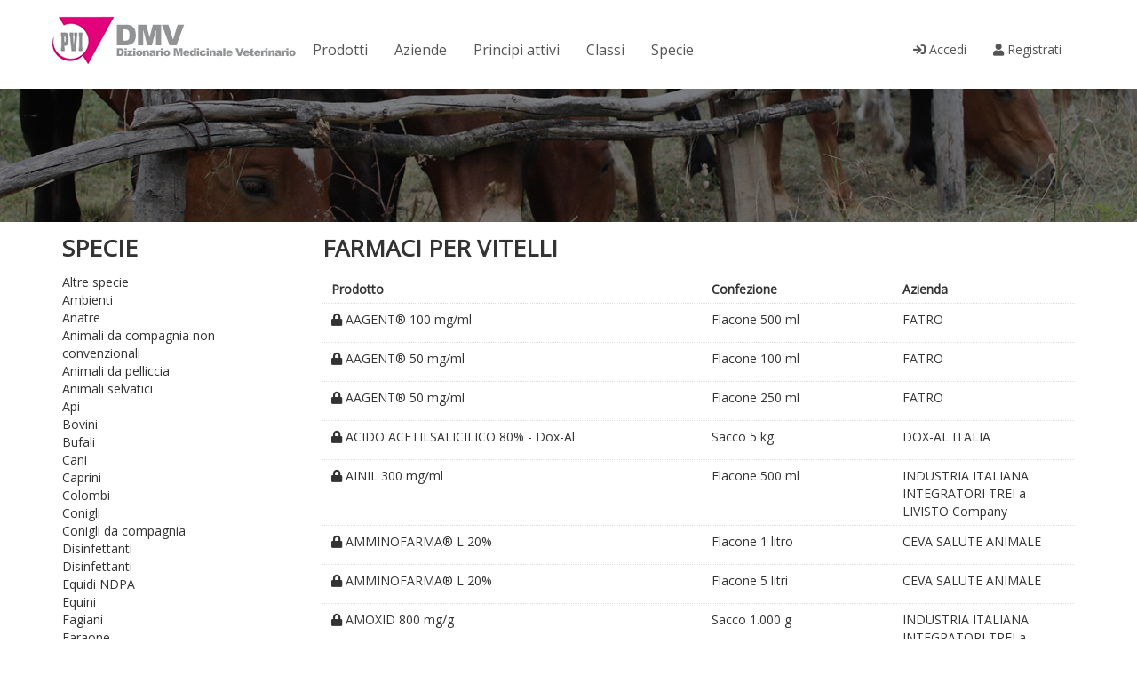

--- FILE ---
content_type: text/html; charset=utf-8
request_url: https://dizionariomedicinaleveterinario.it/specie/10/vitelli/
body_size: 19923
content:
<!DOCTYPE html>
<html lang="en">
<head>
	<meta charset="utf-8">
	<meta http-equiv="X-UA-Compatible" content="IE=edge">
	<meta name="viewport" content="width=device-width, initial-scale=1">
	<meta name="author" content="Lenus Media" />
	<title>vitelli | DMV</title>
		<script src="https://ajax.googleapis.com/ajax/libs/jquery/2.1.3/jquery.min.js"></script>
	
	<link rel="stylesheet" href="https://pro.fontawesome.com/releases/v5.12.1/css/all.css" integrity="sha384-TxKWSXbsweFt0o2WqfkfJRRNVaPdzXJ/YLqgStggBVRREXkwU7OKz+xXtqOU4u8+" crossorigin="anonymous">

	<link href="https://maxcdn.bootstrapcdn.com/bootstrap/3.3.4/css/bootstrap.min.css" rel="stylesheet">
	<script src="https://maxcdn.bootstrapcdn.com/bootstrap/3.3.4/js/bootstrap.min.js"></script> 
    <!--[if lt IE 9]>
    <script src="https://oss.maxcdn.com/html5shiv/3.7.2/html5shiv.min.js"></script>
    <script src="https://oss.maxcdn.com/respond/1.4.2/respond.min.js"></script>
    <![endif]-->
    <link href="/style.css?ico=1768814200" rel="stylesheet">
	<link rel="shortcut icon" type="image/x-icon" href="/favicon.ico?ico=1.1">
	<script type="text/javascript" src="/js/jquery.innerfade.js"></script>
</head>

	
	 <!-- Fixed navbar -->
    <nav class="navbar navbar-default navbar-top">
      <div class="container">
        <div class="navbar-header">
          <button type="button" class="navbar-toggle collapsed" data-toggle="collapse" data-target="#navbar" aria-expanded="false" aria-controls="navbar">
            <span class="sr-only">Toggle navigation</span>
            <span class="icon-bar"></span>
            <span class="icon-bar"></span>
            <span class="icon-bar"></span>
          </button>
          <a class="navbar-brand" href="/"><img src="/images/logo_dmv.png" alt="Dizionario Medicinale Veterinario" /></a>
        </div>
        <div id="navbar" class="navbar-collapse collapse">
          <ul class="nav navbar-nav">
		    <li class="dropdown">
			<a class="dropdown-toggle" data-toggle="dropdown" href="">Prodotti</a>
			<ul class="dropdown-menu">
			<li><a href='/prodotti/'>Tutti i prodotti</a></li>
			<li><a href='/sezione_rosa/'>Sezione Rosa</a></li>
						<li><a href='/login/'>Sezione Bianca</a></li>
			<li><a href='/login/'>Sezione Grigia</a></li>
						</ul>
			</li>
            <li class="active"><a href="/aziende/">Aziende</a></li>
            <li class="active"><a href="/principi_attivi/">Principi attivi</a></li>
            <li class="active"><a href="/classi/">Classi</a></li>
			<li class="active"><a href="/specie/">Specie</a></li>
          </ul>
          <ul class="nav navbar-nav navbar-right">
						<li class="active"><a href="/login/"><i class="fa fa-sign-in" aria-hidden="true"></i> Accedi</a></li>
			<li class="active"><a href="/register/"><i class="fa fa-user" aria-hidden="true"></i> Registrati</a></li>
			          </ul>
        </div><!--/.nav-collapse -->
      </div>
    </nav>
	
	<div class="contenitore_ricerca" style="height: 150px;">
	
	<div style="text-align: center; position: absolute; width: 100%; z-index: 999">
		<br />
		<div id="70efdf2ec9b086079795c442636b55fb" class="adserver" data-pos="17"></div>
	</div>

	<div class="contenitore_ricerca_overlay">
		<div class="innerfade_container">
			<ul class="innerfade" style="margin-top: -100px;">
				<li><img alt="" src="/images/allevamento_bovini.jpg" /></li>
				<li><img alt="" src="/images/allevamento_ippico.jpg" /></li>
				<li><img alt="" src="/images/allevamento_ovino.jpg" /></li>
				<li><img alt="" src="/images/allevamento_suino.jpg" /></li>			
			</ul>
		</div>
		<script type="text/javascript">
			$(document).ready(
				function(){
					$('.innerfade').innerfade({
						animationtype: 'fade',
						speed: 1000,
						timeout: 5000,
						type: 'random',
						containerheight: '1em'
					});
				}
			);
		</script>
	</div>
</div>	
	<div class="container">
	
		<div class="row">
			<div class="col-md-3"> 
				<h2 class="titolo">Specie</h2>
				
				<div class="costringi_su_desktop">
				<ul>
					<li><a href="http://dizionariomedicinaleveterinario.it/specie/50/altre-specie/">Altre specie</a></li><li><a href="http://dizionariomedicinaleveterinario.it/specie/47/ambienti/">Ambienti</a></li><li><a href="http://dizionariomedicinaleveterinario.it/specie/27/anatre/">Anatre</a></li><li><a href="http://dizionariomedicinaleveterinario.it/specie/52/animali-da-compagnia-non-convenzionali/">Animali da compagnia non convenzionali</a></li><li><a href="http://dizionariomedicinaleveterinario.it/specie/37/animali-da-pelliccia/">Animali da pelliccia</a></li><li><a href="http://dizionariomedicinaleveterinario.it/specie/46/animali-selvatici/">Animali selvatici</a></li><li><a href="http://dizionariomedicinaleveterinario.it/specie/33/api/">Api</a></li><li><a href="http://dizionariomedicinaleveterinario.it/specie/3/bovini/">Bovini</a></li><li><a href="http://dizionariomedicinaleveterinario.it/specie/7/bufali/">Bufali</a></li><li><a href="http://dizionariomedicinaleveterinario.it/specie/1/cani/">Cani</a></li><li><a href="http://dizionariomedicinaleveterinario.it/specie/4/caprini/">Caprini</a></li><li><a href="http://dizionariomedicinaleveterinario.it/specie/12/colombi/">Colombi</a></li><li><a href="http://dizionariomedicinaleveterinario.it/specie/18/conigli/">Conigli</a></li><li><a href="http://dizionariomedicinaleveterinario.it/specie/19/conigli-da-compagnia/">Conigli da compagnia</a></li><li><a href="http://dizionariomedicinaleveterinario.it/specie/59/disinfettanti/">Disinfettanti</a></li><li><a href="http://dizionariomedicinaleveterinario.it/specie/60/disinfettanti/">Disinfettanti</a></li><li><a href="http://dizionariomedicinaleveterinario.it/specie/9/equidi-ndpa/">Equidi NDPA</a></li><li><a href="http://dizionariomedicinaleveterinario.it/specie/8/equini/">Equini</a></li><li><a href="http://dizionariomedicinaleveterinario.it/specie/51/fagiani/">Fagiani</a></li><li><a href="http://dizionariomedicinaleveterinario.it/specie/26/faraone/">Faraone</a></li><li><a href="http://dizionariomedicinaleveterinario.it/specie/14/furetti/">Furetti</a></li><li><a href="http://dizionariomedicinaleveterinario.it/specie/29/galline-ovaiole/">Galline ovaiole</a></li><li><a href="http://dizionariomedicinaleveterinario.it/specie/2/gatti/">Gatti</a></li><li><a href="http://dizionariomedicinaleveterinario.it/specie/49/materiali-veterinari/">Materiali veterinari</a></li><li><a href="http://dizionariomedicinaleveterinario.it/specie/53/oche/">Oche</a></li><li><a href="http://dizionariomedicinaleveterinario.it/specie/6/ovini/">Ovini</a></li><li><a href="http://dizionariomedicinaleveterinario.it/specie/56/pernici/">Pernici</a></li><li><a href="http://dizionariomedicinaleveterinario.it/specie/30/pesci/">Pesci</a></li><li><a href="http://dizionariomedicinaleveterinario.it/specie/57/piccioni/">Piccioni</a></li><li><a href="http://dizionariomedicinaleveterinario.it/specie/45/piccoli-mammiferi-domestici/">Piccoli mammiferi domestici</a></li><li><a href="http://dizionariomedicinaleveterinario.it/specie/32/polli/">Polli</a></li><li><a href="http://dizionariomedicinaleveterinario.it/specie/54/quaglie/">Quaglie</a></li><li><a href="http://dizionariomedicinaleveterinario.it/specie/35/rettili/">Rettili</a></li><li><a href="http://dizionariomedicinaleveterinario.it/specie/34/roditori/">Roditori</a></li><li><a href="http://dizionariomedicinaleveterinario.it/specie/42/ruminanti-selvatici-e-da-zoo/">Ruminanti selvatici e da zoo</a></li><li><a href="http://dizionariomedicinaleveterinario.it/specie/41/selvaggina-da-piuma/">Selvaggina da piuma</a></li><li><a href="http://dizionariomedicinaleveterinario.it/specie/55/starne/">Starne</a></li><li><a href="http://dizionariomedicinaleveterinario.it/specie/5/suini/">Suini</a></li><li><a href="http://dizionariomedicinaleveterinario.it/specie/16/tacchini/">Tacchini</a></li><li><a href="http://dizionariomedicinaleveterinario.it/specie/58/tutte-le-specie/">Tutte le specie</a></li><li><a href="http://dizionariomedicinaleveterinario.it/specie/13/uccelli-da-gabbia-e-da-voliera/">Uccelli da gabbia e da voliera</a></li><li><a href="http://dizionariomedicinaleveterinario.it/specie/10/vitelli/#current"><strong>Vitelli</strong></a></li>				</ul>
				</div>
				
				<br />
				<br />
				
			</div>
			<div class="col-md-9">
				<h1 class="titolo">
					Farmaci per vitelli				</h1> 
				<div class="riga_items"><div class="row"><div class="col-xs-6"><strong>Prodotto</strong></div><div class="col-xs-3"><strong>Confezione</strong></div><div class="col-xs-3"><strong>Azienda</strong></div></div></div><div class="riga_items "><div class="row"><div class="col-xs-6"><i class="fas fa-lock"></i> AAGENT® 100 mg/ml</div><div class="col-xs-3"><p>Flacone 500 ml</p></div><div class="col-xs-3">FATRO</div></div></div><div class="riga_items "><div class="row"><div class="col-xs-6"><i class="fas fa-lock"></i> AAGENT® 50 mg/ml</div><div class="col-xs-3"><p>Flacone 100 ml</p></div><div class="col-xs-3">FATRO</div></div></div><div class="riga_items  correlato_item "><div class="row"><div class="col-xs-6"><i class="fas fa-lock"></i> AAGENT® 50 mg/ml</div><div class="col-xs-3"><p>Flacone 250 ml</p></div><div class="col-xs-3">FATRO</div></div></div><div class="riga_items "><div class="row"><div class="col-xs-6"><i class="fas fa-lock"></i> ACIDO ACETILSALICILICO 80% - Dox-Al</div><div class="col-xs-3"><p>Sacco 5 kg</p></div><div class="col-xs-3">DOX-AL ITALIA</div></div></div><div class="riga_items "><div class="row"><div class="col-xs-6"><i class="fas fa-lock"></i> AINIL 300 mg/ml</div><div class="col-xs-3"><p>Flacone 500 ml</p></div><div class="col-xs-3">INDUSTRIA ITALIANA INTEGRATORI TREI a LIVISTO Company</div></div></div><div class="riga_items "><div class="row"><div class="col-xs-6"><i class="fas fa-lock"></i> AMMINOFARMA® L 20%</div><div class="col-xs-3"><p>Flacone 1 litro</p></div><div class="col-xs-3">CEVA SALUTE ANIMALE</div></div></div><div class="riga_items  correlato_item "><div class="row"><div class="col-xs-6"><i class="fas fa-lock"></i> AMMINOFARMA® L 20%</div><div class="col-xs-3"><p>Flacone 5 litri</p></div><div class="col-xs-3">CEVA SALUTE ANIMALE</div></div></div><div class="riga_items "><div class="row"><div class="col-xs-6"><i class="fas fa-lock"></i> AMOXID 800 mg/g</div><div class="col-xs-3"><p>Sacco 1.000 g</p></div><div class="col-xs-3">INDUSTRIA ITALIANA INTEGRATORI TREI a LIVISTO Company</div></div></div><div class="riga_items "><div class="row"><div class="col-xs-6"><i class="fas fa-lock"></i> AMOXIFARMA 800 mg/g</div><div class="col-xs-3"><p>Busta 500 g</p></div><div class="col-xs-3">CHEMIFARMA</div></div></div><div class="riga_items  correlato_item "><div class="row"><div class="col-xs-6"><i class="fas fa-lock"></i> AMOXIFARMA 800 mg/g</div><div class="col-xs-3"><p>Busta 1.430 g</p></div><div class="col-xs-3">CHEMIFARMA</div></div></div><div class="riga_items  correlato_item "><div class="row"><div class="col-xs-6"><i class="fas fa-lock"></i> AMOXIFARMA 800 mg/g</div><div class="col-xs-3"><p>Busta 143 g</p></div><div class="col-xs-3">CHEMIFARMA</div></div></div><div class="riga_items "><div class="row"><div class="col-xs-6"><i class="fas fa-lock"></i> AMPIDOX</div><div class="col-xs-3"><p>Sacco 25 kg</p></div><div class="col-xs-3">DOX-AL ITALIA</div></div></div><div class="riga_items "><div class="row"><div class="col-xs-6"><i class="fas fa-lock"></i> APRAVET 552 UI/mg</div><div class="col-xs-3"><p>Flacone 90,58 g</p></div><div class="col-xs-3">HUVEPHARMA NV</div></div></div><div class="riga_items  correlato_item "><div class="row"><div class="col-xs-6"><i class="fas fa-lock"></i> APRAVET 552 UI/mg</div><div class="col-xs-3"><p>Sacchetto 1811,6 g</p></div><div class="col-xs-3">HUVEPHARMA NV</div></div></div><div class="riga_items "><div class="row"><div class="col-xs-6"><i class="fas fa-lock"></i> BAYTRIL® INIETTABILE 50 mg/ml</div><div class="col-xs-3"><p>Flacone 100 ml</p></div><div class="col-xs-3">ELANCO ITALIA</div></div></div><div class="riga_items "><div class="row"><div class="col-xs-6"><i class="fas fa-lock"></i> BAYTRIL® ORALE 25 mg/ml</div><div class="col-xs-3"><p>Flacone 100 ml</p></div><div class="col-xs-3">ELANCO ITALIA</div></div></div><div class="riga_items  correlato_item "><div class="row"><div class="col-xs-6"><i class="fas fa-lock"></i> BAYTRIL® ORALE 25 mg/ml</div><div class="col-xs-3"><p>Tanica 5 litri</p></div><div class="col-xs-3">ELANCO ITALIA</div></div></div><div class="riga_items  correlato_item "><div class="row"><div class="col-xs-6"><i class="fas fa-lock"></i> BAYTRIL® ORALE 25 mg/ml</div><div class="col-xs-3"><p>Flacone 500 ml</p></div><div class="col-xs-3">ELANCO ITALIA</div></div></div><div class="riga_items "><div class="row"><div class="col-xs-6"><i class="fas fa-lock"></i> BIMACOX 2,5 mg/ml</div><div class="col-xs-3"><p>Flacone 1 litro</p></div><div class="col-xs-3">ATI-AZIENDA TERAPEUTICA ITALIANA</div></div></div><div class="riga_items "><div class="row"><div class="col-xs-6"><i class="fas fa-lock"></i> BIMOXYL LA 150 mg/ml</div><div class="col-xs-3"><p>Flacone vetro 100 ml</p></div><div class="col-xs-3">INDUSTRIA ITALIANA INTEGRATORI TREI a LIVISTO Company</div></div></div><div class="riga_items "><div class="row"><div class="col-xs-6"><i class="fas fa-lock"></i> BRONCHIDOX</div><div class="col-xs-3"><p>Busta 50 g</p></div><div class="col-xs-3">CHEMIFARMA</div></div></div><div class="riga_items  correlato_item "><div class="row"><div class="col-xs-6"><i class="fas fa-lock"></i> BRONCHIDOX</div><div class="col-xs-3"><p>Sacchetto 1 kg</p></div><div class="col-xs-3">CHEMIFARMA</div></div></div><div class="riga_items  correlato_item "><div class="row"><div class="col-xs-6"><i class="fas fa-lock"></i> BRONCHIDOX</div><div class="col-xs-3"><p>Sacchetto 5 kg</p></div><div class="col-xs-3">CHEMIFARMA</div></div></div><div class="riga_items "><div class="row"><div class="col-xs-6"><a href="http://dizionariomedicinaleveterinario.it/scheda/5079/calf-lyte-plus/">CALF LYTE PLUS</a></div><div class="col-xs-3"><p>24 Buste 90 g</p></div><div class="col-xs-3">VETOQUINOL ITALIA</div></div></div><div class="riga_items "><div class="row"><div class="col-xs-6"><i class="fas fa-lock"></i> CENTIDOX® 1.000 mg/g</div><div class="col-xs-3"><p>Sacchetto 1 kg</p></div><div class="col-xs-3">DECHRA VETERINARY PRODUCTS</div></div></div><div class="riga_items "><div class="row"><div class="col-xs-6"><i class="fas fa-lock"></i> CLORDOX 200</div><div class="col-xs-3"><p>Sacco 5 kg</p></div><div class="col-xs-3">DOX-AL ITALIA</div></div></div><div class="riga_items "><div class="row"><div class="col-xs-6"><i class="fas fa-lock"></i> CLORTETRACICLINA 20%-Chemifarma</div><div class="col-xs-3"><p>Sacchetto 5 kg</p></div><div class="col-xs-3">CHEMIFARMA</div></div></div><div class="riga_items "><div class="row"><div class="col-xs-6"><i class="fas fa-lock"></i> CLORTETRACICLINA 200 mg/g-TREI</div><div class="col-xs-3"><p>Sacco 5 kg</p></div><div class="col-xs-3">INDUSTRIA ITALIANA INTEGRATORI TREI a LIVISTO Company</div></div></div><div class="riga_items "><div class="row"><div class="col-xs-6"><i class="fas fa-lock"></i> COLISID</div><div class="col-xs-3"><p>Flacone 1 litro</p></div><div class="col-xs-3">CHEMIFARMA</div></div></div><div class="riga_items  correlato_item "><div class="row"><div class="col-xs-6"><i class="fas fa-lock"></i> COLISID</div><div class="col-xs-3"><p>Tanica 5 litri</p></div><div class="col-xs-3">CHEMIFARMA</div></div></div><div class="riga_items  correlato_item "><div class="row"><div class="col-xs-6"><i class="fas fa-lock"></i> COLISID</div><div class="col-xs-3"><p>Tanica 10 litri</p></div><div class="col-xs-3">CHEMIFARMA</div></div></div><div class="paginazione_container">Sono presenti <strong>99</strong> risultati &nbsp; <br><br><a class="paginazione selezionato" href="?start_with=&start=0">1</a> <a class="paginazione " href="?start_with=&start=20">2</a> <a class="paginazione " href="?start_with=&start=40">3</a> <a class="paginazione " href="?start_with=&start=60">4</a> <a class="paginazione " href="?start_with=&start=80">5</a> </div>			
			</div>
		</div>
	</div>
	
	


<div id="footer">
	<div class="container">
		<div class="col-md-12" style="text-align:center;">
			<p>
			Tutti i diritti riservati. | Email: <a href="mailto:info@pointvet.it">info@pointvet.it</a>
			
			2026 Point Veterinaire Italie S.r.l. • Via Eritrea, 21 - 20157 Milano •<br />
			tel. 02/60.85.23.00 - Partita IVA, CF e N° Iscr. Reg. Imprese di Milano: 10518630156 •<br />
			Capitale societario deliberato: € 98.800 - Capitale societario versato: € 98.800 •<br />
			R.E.A. 1384307

			</p>
			</div>
		
	</div>
</div>

<script>


$(document).ready(function(){
	$('[data-toggle="tooltip"]').tooltip();


   $( "#codice_account" ).keyup(function() {
		var value = $( "#codice_account" ).val(); 
		if (value != ''){ 
			$('button[name="btn-check"]').removeClass('btn-disabled').addClass('btn-success');
		} else {
			$('button[name="btn-check"]').removeClass('btn-success').addClass('btn-disabled');
		}
	})
	
	
   $( 'button[name="btn-check"]' ).on('click', function(e) {
		e.preventDefault();
		var value = $( "#codice_account" ).val();

		$.ajax({
		url: "/?check_for_codice="+value,
		context: document.body
		}).done(function(msg){
			if (msg==1){
				$('#ouline_controller').slideDown();
				$('#inline_controller').slideUp();
				
			} else {
				$('#ouline_controller').slideUp();
				$('#inline_controller').slideDown();

			}
		});
   })
   
     $( 'button[name="free"]' ).on('click', function(e) {
		e.preventDefault();
		$('#ouline_controller').slideDown();
		$('#inline_controller').slideUp();
   }) 


});

</script>


<script type="text/javascript">var global_pattern = 'zzz'</script>
<script type="text/javascript">
function update_banner(global_pattern){
	$('.adserver').each(function(){
		console.log('banner_identificato...');
		console.log(this);
		var data_pos 	= 	$(this).attr("data-pos"); 
		var data_sec 	= 	$(this).attr("data-sec");
		var next_banner	= 	$(this).attr("data-next");
		var contatore 	=	parseInt($("#counter").val());
		var contenuto_html = $('.adserver[data-pos="'+data_pos+'"]').html();
		if (contenuto_html == ''){
			console.log('Advserver Loaded '+ data_pos + ' '+ next_banner + ' ' + global_pattern); 
			carica_nuovo_banner(data_pos, next_banner, global_pattern); 
		} 
	})
}
setInterval(function(){
	$('.adserver_controller').each(function(){
		var data_pos = $(this).attr('data-pos');
		var data_sec = $(this).attr('data-sec');
		var next_banner = $(this).attr("data-next");		
		var data_sec_new = data_sec-1;
		if (data_sec_new < 1){
			data_sec_new = 0;
		}
		$(this).attr('data-sec', data_sec_new);
		$('.badge', this).html(data_sec_new);
		if (data_sec_new == 0 && next_banner != ''){ 
			$('.adserver[data-pos="'+data_pos+'"]'); 
			carica_nuovo_banner(data_pos, next_banner, global_pattern);
		}
	});
}, 1000);
function carica_nuovo_banner(data_pos, next_banner, global_pattern){ 
	var target_uri 	= 	"https://adserver.animalidacompagnia.it/gest/web/?userLogged=0&pattern="+global_pattern;
	console.log(target_uri);
	$.ajax({ 
		crossOrigin: !0,
		type: "GET",
		dataType: "json",
		url: target_uri,
		data: {
			pos: data_pos,
			adserver_id: next_banner,
			pattern: global_pattern, 
		},
		success: function(r) { 
			if (r){ 
				//if (r.modalita_pattern == 1){
					console.log(r);
				//}
				//$('.adserver[data-pos="'+r.pos+'"]').html(r.html_banner);
				$('.adserver[data-pos="'+r.pos+'"]').html(r.html_banner_responsive);
			}
		}
	})
}
update_banner(global_pattern);
</script>

<!-- Google tag (gtag.js) -->
<script async src="https://www.googletagmanager.com/gtag/js?id=UA-124529959-17"></script>
<script>
  window.dataLayer = window.dataLayer || [];
  function gtag(){dataLayer.push(arguments);}
  gtag('js', new Date());

  gtag('config', 'UA-124529959-17');
</script>
		
</body>
</html>